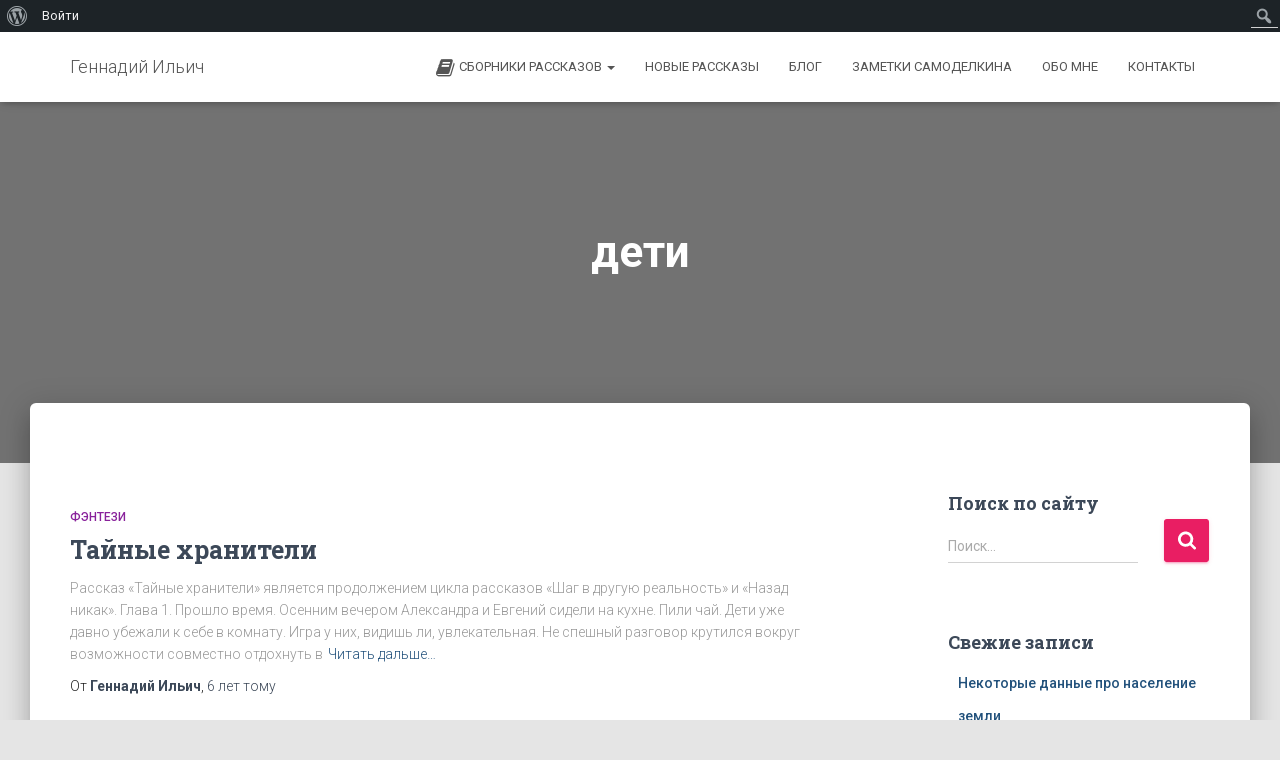

--- FILE ---
content_type: application/javascript
request_url: https://ili4.ru/wp-content/plugins/all-in-one-seo-pack/dist/Lite/assets/js/Url.1c574b17.js
body_size: 1350
content:
import{a,f as b}from"./index.e0fdfdc6.js";import{Y as f}from"./runtime-core.esm-bundler.ce5add0b.js";const R=()=>{const d=f(!1),g=f(!1),h=t=>{if(!t)return"";let r=t;if(e(t)){const o=t.split("#")[1].split(":");r=a().aioseo.urls.aio.dashboard.replace("page=aioseo",`page=${o[0]}#/${o[1]}`)}return r},m=t=>e(t)?null:"_blank",e=t=>t.startsWith("http://route#")||t.startsWith("https://route#"),c=t=>t.startsWith("http://action#")||t.startsWith("https://action#"),y=t=>c(t)?"button":"a",_=(t,r)=>{if(c(t))return i(t);if(e(t))return u(t)},i=(t,r)=>{const s=/[^#?]*/gm,o=t.match(s),n=o[2];b().processButtonAction(n).then(()=>{if(o[4]&&o[4].startsWith("redirect=")){const A=a(),l=o[4].replace("redirect=","").split(":"),p=A.aioseo.urls.aio.dashboard.replace("page=aioseo",`page=${l[0]}#/${l[1]}`);if(p===window.location.href){window.location.reload();return}window.location.href=p}else o[4]&&o[4].startsWith("refresh")&&window.location.reload()})},u=t=>{const r=a(),s=/[^#?]*/gm,n=t.match(s)[2].split(":");r.aioseo.urls.aio.dashboard.replace("page=aioseo",`page=${n[0]}#/${n[1]}`)===window.location.href&&window.location.reload()};return{button1Loading:d,button2Loading:g,getHref:h,getTagType:y,getTarget:m,processAction:i,processButtonClick:_,processRoute:u,decodeUrl:t=>{if(!t)return null;try{return decodeURIComponent(t)}catch{return t}}}};export{R as u};


--- FILE ---
content_type: application/javascript
request_url: https://ili4.ru/wp-content/plugins/all-in-one-seo-pack/dist/Lite/assets/js/translations.5e539ab1.js
body_size: 348
content:
import{b as n}from"./default-i18n.368c2d5c.js";window.aioseoTranslations?(n(window.aioseoTranslations.translations,"all-in-one-seo-pack"),window.aioseoTranslationsPro&&window.aioseoTranslationsPro.translationsPro&&n(window.aioseoTranslationsPro.translationsPro,"aioseo-pro")):window.aioseo&&console.warn("AIOSEO translations couldn't be loaded.");
